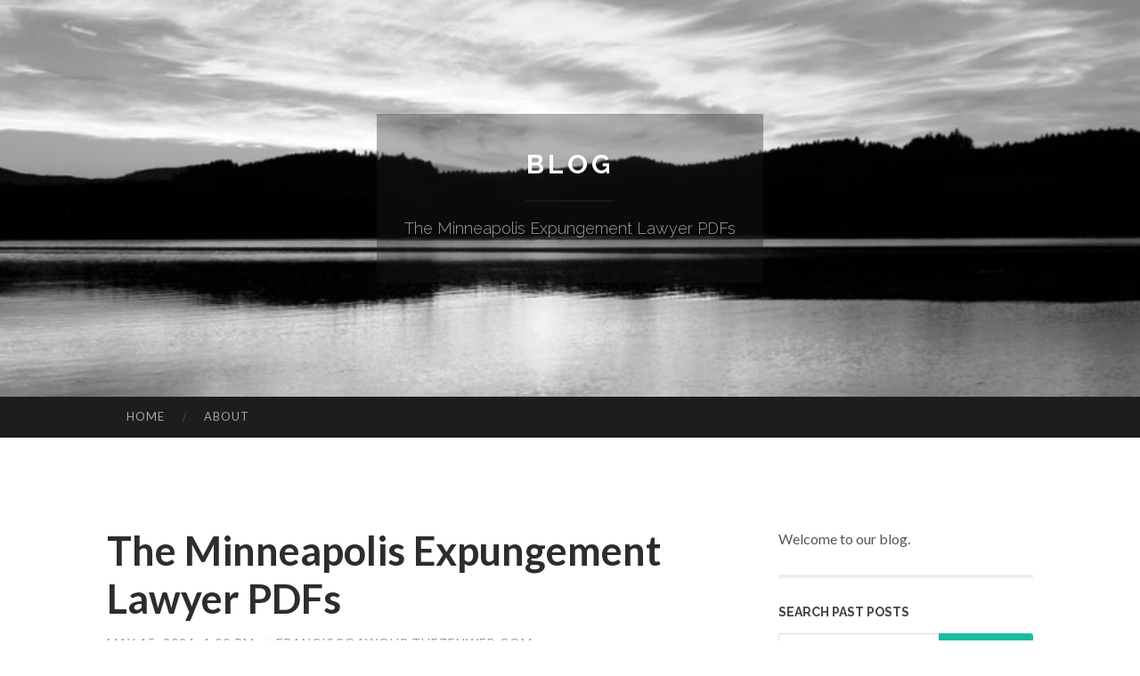

--- FILE ---
content_type: text/html; charset=UTF-8
request_url: https://franciscoawqhr.thezenweb.com/the-minneapolis-expungement-lawyer-pdfs-64826363
body_size: 8053
content:
<!DOCTYPE html>
<html lang="en">
<head>
<meta charset="UTF-8">
<meta name="viewport" content="width=device-width, initial-scale=1">
<title>The Minneapolis Expungement Lawyer PDFs</title>


<link rel='stylesheet' id='hemingway-rewritten-fonts-css'  href='https://fonts.googleapis.com/css?family=Raleway%3A400%2C300%2C700%7CLato%3A400%2C700%2C400italic%2C700italic&#038;subset=latin%2Clatin-ext' type='text/css' media='all' />
<link rel='stylesheet' id='all-css-2' href='https://cdn.thezenweb.com/theme1/2.css' type='text/css' media='all' />
<link rel='stylesheet' id='all-css-0' href='https://cdn.thezenweb.com/theme1/5.css' type='text/css' media='all' />

<link rel="canonical" href="https://franciscoawqhr.thezenweb.com/the-minneapolis-expungement-lawyer-pdfs-64826363" />

<!--[if lt IE 8]>
<link rel='stylesheet' id='highlander-comments-ie7-css'  href='https://cdn.thezenweb.com/theme1/ie8.css' type='text/css' media='all' />
<![endif]-->
<meta name="generator" content="https://franciscoawqhr.thezenweb.com" />
<!-- Jetpack Open Graph Tags -->
<meta property="og:type" content="article" />
<meta property="og:title" content="The Minneapolis Expungement Lawyer PDFs" />
<meta property="og:url" content="franciscoawqhr.thezenweb.com/the-minneapolis-expungement-lawyer-pdfs-64826363" />
<meta property="og:description" content="Blog on franciscoawqhr.thezenweb.com" />
<meta property="og:site_name" content="https://franciscoawqhr.thezenweb.com" />
<meta property="og:image" content="/favicon.ico" />
<meta property="og:image:width" content="100" />
<meta property="og:image:height" content="100" />
<meta property="og:locale" content="en_US" />
<meta property="article:publisher" content="https://franciscoawqhr.thezenweb.com" />
<link href="https://cdn.thezenweb.com/favicon.ico" rel="shortcut icon" />

<style type="text/css">
	.widget_twitter li {word-wrap: break-word;}
	.site-title a,
	.site-description {color: #ffffff;}
	.site-header-image {background-image: url(https://cdn.thezenweb.com/theme1/06.jpg); }
</style>
</head>

<body class="single single-post postid-117153 single-format-standard mp6 customizer-styles-applied highlander-enabled highlander-light">
<div id="page" class="hfeed site">

<header id="masthead" class="site-header" role="banner">
<div class="site-header-image">
<div class="site-branding-wrapper">
<div class="site-branding">
<h1 class="site-title"><a href="/" rel="home">Blog</a></h1>
<h2 class="site-description">The Minneapolis Expungement Lawyer PDFs</h2>
</div>
</div>
</div>
</header>
<nav id="site-navigation" class="main-navigation clear" role="navigation">
<h1 class="menu-toggle" title="Menu"><span class="screen-reader-text">Menu</span></h1>
<a class="skip-link screen-reader-text" href="#content">Skip to content</a>

<div class="menu"><ul><li ><a href="/">Home</a></li><li class="page_item page-item-4211"><a href="/about" rel="nofollow">About</a></li></ul></div>
<div id="header-search-toggle"><span class="screen-reader-text">Search</span></div>
<div id="header-search">
<form role="search" method="get" class="search-form" action="">
    <label><span class="screen-reader-text">Search for:</span><input type="search" class="search-field" placeholder="Search &hellip;" name="s" title="Search for:" /></label>
    <input type="submit" class="search-submit" value="Search" />
</form>
</div>
</nav>

<div id="content" class="site-content">

<div id="primary" class="content-area">
<main id="main" class="site-main" role="main">

<article id="" class="post type-post status-publish format-standard category-uncategorized">
<header class="entry-header">
<h1 class="entry-title">The Minneapolis Expungement Lawyer PDFs</h1>
<div class="entry-meta">
<span class="posted-on">
<a href="#" rel="bookmark">May 15, 2024, 4:00 pm</a></span><span class="byline"><span class="sep"> / </span><span class="author vcard"><a class="url fn n" href="/"> franciscoawqhr.thezenweb.com</a></span></span></div>
</header>

<div class="entry-content"><h2 id="content-section-0" style="clear: both;">The 10-Minute Rule for Minneapolis Expungement Lawyer</h2>

<p>&nbsp;
<div style="margin: 12px; padding: 12px; border-radius: 4px; border: 1px solid grey; border-image: none; float: right; display: inline;"><strong>Table of Contents</strong><a href="#content-section-0" style="clear: both; text-decoration: none; display: block;"><svg height="12" style="margin-left: 6px;" viewbox="0 0 100 100" width="12" xmlns="http://www.w3.org/2000/svg"><path d="m 63.8 47.9 l -23.5 -23.5 c -1.1 -1.1 -3 -1.1 -4.2 0 c -1.1 1.2 -1.1 3 0 4.2 l 21.5 21.4 l -21.5 21.4 c -1.1 1.2 -1.1 3 0 4.2 c 1.2 1.1 3 1.1 4.2 0 l 23.5 -23.5 c 0.6 -0.6 0.9 -1.3 0.9 -2.1 s -0.3 -1.5 -0.9 -2.1 Z" /></svg><span style="text-decoration:underline">The Best Guide To Minneapolis Expungement Lawyer</span></a><a href="#content-section-1" style="clear: both; text-decoration: none; display: block;"><svg height="12" style="margin-left: 12px;" viewbox="0 0 100 100" width="12" xmlns="http://www.w3.org/2000/svg"><path d="m 63.8 47.9 l -23.5 -23.5 c -1.1 -1.1 -3 -1.1 -4.2 0 c -1.1 1.2 -1.1 3 0 4.2 l 21.5 21.4 l -21.5 21.4 c -1.1 1.2 -1.1 3 0 4.2 c 1.2 1.1 3 1.1 4.2 0 l 23.5 -23.5 c 0.6 -0.6 0.9 -1.3 0.9 -2.1 s -0.3 -1.5 -0.9 -2.1 Z" /></svg><span style="text-decoration:underline">Little Known Facts About Minneapolis Expungement Lawyer.</span></a><a href="#content-section-2" style="clear: both; text-decoration: none; display: block;"><svg height="12" style="margin-left: 18px;" viewbox="0 0 100 100" width="12" xmlns="http://www.w3.org/2000/svg"><path d="m 63.8 47.9 l -23.5 -23.5 c -1.1 -1.1 -3 -1.1 -4.2 0 c -1.1 1.2 -1.1 3 0 4.2 l 21.5 21.4 l -21.5 21.4 c -1.1 1.2 -1.1 3 0 4.2 c 1.2 1.1 3 1.1 4.2 0 l 23.5 -23.5 c 0.6 -0.6 0.9 -1.3 0.9 -2.1 s -0.3 -1.5 -0.9 -2.1 Z" /></svg><span style="text-decoration:underline">How Minneapolis Expungement Lawyer can Save You Time, Stress, and Money.</span></a><a href="#content-section-3" style="clear: both; text-decoration: none; display: block;"><svg height="12" style="margin-left: 18px;" viewbox="0 0 100 100" width="12" xmlns="http://www.w3.org/2000/svg"><path d="m 63.8 47.9 l -23.5 -23.5 c -1.1 -1.1 -3 -1.1 -4.2 0 c -1.1 1.2 -1.1 3 0 4.2 l 21.5 21.4 l -21.5 21.4 c -1.1 1.2 -1.1 3 0 4.2 c 1.2 1.1 3 1.1 4.2 0 l 23.5 -23.5 c 0.6 -0.6 0.9 -1.3 0.9 -2.1 s -0.3 -1.5 -0.9 -2.1 Z" /></svg><span style="text-decoration:underline">Minneapolis Expungement Lawyer for Dummies</span></a><a href="#content-section-4" style="clear: both; text-decoration: none; display: block;"><svg height="12" style="margin-left: 18px;" viewbox="0 0 100 100" width="12" xmlns="http://www.w3.org/2000/svg"><path d="m 63.8 47.9 l -23.5 -23.5 c -1.1 -1.1 -3 -1.1 -4.2 0 c -1.1 1.2 -1.1 3 0 4.2 l 21.5 21.4 l -21.5 21.4 c -1.1 1.2 -1.1 3 0 4.2 c 1.2 1.1 3 1.1 4.2 0 l 23.5 -23.5 c 0.6 -0.6 0.9 -1.3 0.9 -2.1 s -0.3 -1.5 -0.9 -2.1 Z" /></svg><span style="text-decoration:underline">Some Known Incorrect Statements About Minneapolis Expungement Lawyer </span></a><a href="#content-section-5" style="clear: both; text-decoration: none; display: block;"><svg height="12" style="margin-left: 18px;" viewbox="0 0 100 100" width="12" xmlns="http://www.w3.org/2000/svg"><path d="m 63.8 47.9 l -23.5 -23.5 c -1.1 -1.1 -3 -1.1 -4.2 0 c -1.1 1.2 -1.1 3 0 4.2 l 21.5 21.4 l -21.5 21.4 c -1.1 1.2 -1.1 3 0 4.2 c 1.2 1.1 3 1.1 4.2 0 l 23.5 -23.5 c 0.6 -0.6 0.9 -1.3 0.9 -2.1 s -0.3 -1.5 -0.9 -2.1 Z" /></svg><span style="text-decoration:underline">The smart Trick of Minneapolis Expungement Lawyer That Nobody is Talking About</span></a></div>
Typically ignored, however, is the considerable reentry barrier presented by an individual&#39;s criminal record. &quot;Successful reentry is gauged over time and the ability of a person to remove their criminal document, where suitable, can be critical to their ability to move forward,&quot; claimed Nancy La Vigne, Ph.<br />
<br />
<br />
The fact that reality amounts substantial quantities accessible openly obtainable data document information, incorrect, and inconsistently maintained. NIJ is the research study, analysis, and development firm of the U.S. Division of Justice and has actually worked to create an enhanced, evidence-based understanding of the role that having a criminal record plays as an unique obstacle to reentry; a criminal document&#39;s impact on an individual&#39;s capability to lead an obedient life; and the pros and disadvantages of strategies developed to remove or reduce the unfavorable effect of a criminal document.</p>

<p>&nbsp;
<p>&nbsp;
<p>&nbsp;
<h3 id="content-section-1" style="clear: both;">Not known Incorrect Statements About Minneapolis Expungement Lawyer</h3>
<br />
<iframe alt="minneapolis expungement lawyer" frameborder="0" height="315" src="https://www.youtube.com/embed/UuA8F3V2jbc" type="text/html" width="560"></iframe><br />
<br />
The other team, after being used self-help guidance, got on their very own. Kansas Legal Services gives legal help for those seeking to request for expungement of criminal records. However, the supply of such solutions does not satisfy petitioner demand. If those solutions are essential to record expungement, then that shortage can be a significant obstacle to successful reentry.<br />
<br />
<br />
The Harvard expungement research task will certainly produce findings for years to come. Researchers will check topics every 3 weeks for ten years, stated D. James Greiner, Ph. D., major detective and Teacher of Public Legislation and Faculty Supervisor at the Accessibility to Justice Laboratory, Harvard Legislation School. The surveys will cover housing protection, work status, and general happiness, he said.</p>
</p>
</p>

<p>&nbsp;
<p>&nbsp;
<p>&nbsp;
<div itemscope="" itemtype="http://schema.org/ImageObject"><img alt="minneapolis expungement lawyer" class="featurable" itemprop="image" src="https://lamanolaw.com/wp-content/uploads/2022/05/alameda-expungement-attorney.jpg" style="float:left; margin-bottom:12px; margin-right:12px; max-width:400px" /><span itemprop="caption" style="display:none">minneapolis expungement lawyer</span></div>
The RCT research in Kansas was close to conclusion as of springtime 2022, Greiner reported. Various other research components, including the long-lasting studies and evaluation of management documents, were proceeding - minneapolis expungement lawyer. Preliminary outcomes, reported at the April 2022 webinar, recommend a substantial benefit for people who get official legal help in seeking expungement</p>
</p>
</p>

<p>&nbsp;
<p>&nbsp;
<p>&nbsp;
<h4 id="content-section-2" style="clear: both;">3 Easy Facts About Minneapolis Expungement Lawyer Shown</h4>
<br />
Problems about whether removal of true and accurate information from a criminal document maintained by a governmental company, or removal or limitation of public accessibility to that record, is eventually <a href="https://local-attorney-free-consu62727.ampblogs.com/not-known-factual-statements-about-minneapolis-expungement-lawyer-63939575">click over here</a> in the rate of interest of the federal government or the public. Personal stars are often behind the reported expansion of imprecise public document details offered on the web.<br />
<br />
<br />
To day, the lawful validation employed in some lawsuits to deal with imprecise info originated from public documents originates from the Fair Credit Score Coverage Act, which calls for specific owners of details to follow &quot;reasonable procedures&quot; to make certain accuracy. As the Harvard expungement study continues, it is anticipated to generate even more information that can assist initiatives to address concerns that are main to reentry and regression.<br />
<br />
<br />
Rather, what exists are packets and items of information held by various federal government agencies, built up at different times, some of which are factually non-overlapping. &quot;The companies each have their very own policies and lawful procedures to respond to requests or orders to reduce or ruin information.</p>
</p>
</p>

<p>&nbsp;
<p>&nbsp;
<p>&nbsp;
<h4 id="content-section-3" style="clear: both;">What Does Minneapolis Expungement Lawyer Do?</h4>
</p>
</p>
</p>

<p>&nbsp;
<div style="clear: both;">&nbsp;</div>
<iframe allow="accelerometer; autoplay; clipboard-write; encrypted-media; gyroscope; picture-in-picture; web-share" allowfullscreen="" frameborder="0" height="315" referrerpolicy="strict-origin-when-cross-origin" src="https://www.youtube.com/embed/0xmykIZ_yNw?si=5iD483uaz-FO0vdM" title="YouTube video player" width="560"></iframe><br />
<br />
And, certainly, they&#39;re being generated for different factors with various rationales. It leads to this disproportion in information quality in just the method that data are prepared and shared.&quot;.</p>

<p>&nbsp;
<p>&nbsp;
<p>&nbsp;
<div itemscope="" itemtype="http://schema.org/ImageObject"><img alt="minneapolis expungement lawyer" class="featurable" itemprop="image" src="https://tulsa-criminallawyers.com/wp-content/uploads/tulsa_expungement_attorney_lawyer.jpg" style="float:left; margin-bottom:12px; margin-right:12px; max-width:400px" /><span itemprop="caption" style="display:none">minneapolis expungement lawyer</span></div>
</p>
</p>
</p>

<div style="clear: both;">&nbsp;</div>

<p><img src="https://campolidefense.com/wp-content/uploads/2023/01/Untitled-design-317.jpg.webp" style="width:560px" /></p>

<p>&nbsp;
<p>&nbsp;
<div style="clear: both;">&nbsp;</div>
<iframe allowfullscreen="" height="450" loading="lazy" referrerpolicy="no-referrer-when-downgrade" src="https://www.google.com/maps/embed?pb=!1m14!1m8!1m3!1d11310.409988030282!2d-93.3295852!3d44.8703865!3m2!1i1024!2i768!4f13.1!3m3!1m2!1s0x52b3329738fcbb91%3A0xaf4e196203333b4a!2sThe%20Law%20Office%20of%20Lauren%20Campoli%2C%20PLLC!5e0!3m2!1sen!2sph!4v1715770579723!5m2!1sen!2sph" style="border: 0px currentColor; border-image: none;" width="600"></iframe><br />
<br />
This weight comes in the type of a criminal recorda reminder of a previous blunder that keeps remaining, affecting work leads, housing and educational chances, and even individual relationships - minneapolis expungement lawyer. That crucial lies in working with the courts to expunge your record.<br />
<br />
<br />
Expungement legal representatives who concentrate on turning the web page on your previous deal a lawful pathway to clear your document and <a href="https://divorce-lawyers-near-me87532.wikimillions.com/3163978/the_best_strategy_to_use_for_minneapolis_expungement_lawyer">site link</a> start fresh. Let&#39;s discover expungement (additionally called expunction) and the function of expungement lawyers in NC. Discover how you <a href="https://caraccidentlawyer63840.pages10.com/some-known-incorrect-statements-about-minneapolis-expungement-lawyer-62849846">helpful hints</a> can remove the past and welcome a future loaded with opportunities.</p>
</p>

<p>&nbsp;
<p>&nbsp;
<p>&nbsp;
<h4 id="content-section-4" style="clear: both;">The Buzz on Minneapolis Expungement Lawyer</h4>
<br />
Just recently, she struck an obstacle in her mission for a new occupation: Thomas is a founded guilty felon. She was launched from jail in November after offering almost 6 years. But<span> also though she&#39;s done her time, she still needs to jump with a multitude of hoops to accomplish her occupation objective if it&#39;s possible at all.</span>&quot; The North Carolina General Assembly identifies the extensive impact a criminal document can have on an individual&#39;s life.<br />
<br />
<br />
These amendment enhancements aim to simplify the expunction process and make it more accessible to all. While current legislative actions have actually broadened eligibility, you should satisfy specific requirements.</p>
</p>
</p>

<p>&nbsp;
<p>&nbsp;
<p>&nbsp;
<div itemscope="" itemtype="http://schema.org/ImageObject"><img alt="minneapolis expungement lawyer" class="featurable" itemprop="image" src="https://www.criminaldefensefla.com/wp-content/uploads/2023/04/expungement-lawyer-west-palm-beach-fl.jpg" style="float:left; margin-bottom:12px; margin-right:12px; max-width:400px" /><span itemprop="caption" style="display:none">minneapolis expungement lawyer</span></div>
All charges that the court disregarded or that caused an innocent judgment are eligible for expungement, without restriction on the number of terminations. Charges rejected as component of an appeal contract in which you entered a guilty plea for other charges might not be qualified. Juvenile records for crimes devoted under the age of 18 can frequently be removed, particularly for offenses or undisciplined habits.</p>
</p>
</p>

<p>&nbsp;
<p>&nbsp;
<p>&nbsp;
<h4 id="content-section-5" style="clear: both;">The smart Trick of Minneapolis Expungement Lawyer That Nobody is Talking About</h4>
<br />
Exemptions based on the nature of the cost or your age at the time can shorten these durations. The waiting duration starts after the conviction and finishes at the completion of the sentence, including probation. Disqualified offenses include fierce offenses, sex-related offenses, and specific various other felonies, such as offenses entailing assault as a necessary component and offenses requiring sex wrongdoer registration.<br />
&nbsp;</p>
</p>
</p></div>
<div class="updated">    <a href="https://charlieotrh657898.thezenweb.com/fha-loans-virginia-your-pathway-to-homeownership-77993822">1</a>    <a href="https://pioneerdomain65.thezenweb.com/the-blog-to-learn-more-about-next-day-delivery-and-its-importance-77993821">2</a>    <a href="https://angelocilt87642.thezenweb.com/torchdc-powering-innovation-with-smart-digital-solutions-77993820">3</a>    <a href="https://juliusgifb074074.thezenweb.com/expert-waterproofing-service-near-me-77993819">4</a>    <a href="https://xxx03467.thezenweb.com/gierige-muschi-beim-multiplen-orgasmus-77993818">5</a>    <a href="https://ultraaxis996.thezenweb.com/the-most-spoken-article-on-education-consultant-dimapur-nagaland-77993817">6</a>    <a href="https://insuranceclaimsassistance00902.thezenweb.com/5-tips-about-read-more-you-can-use-today-77993816">7</a>    <a href="https://estellemsgt279154.thezenweb.com/romantic-evenings-in-tropea-where-love-meets-the-sea-twilight-77993815">8</a>    <a href="https://deanoqqrp.thezenweb.com/buy-ativan-online-77993814">9</a>    <a href="https://phoebebhoz453078.thezenweb.com/passive-earnings-with-no-experience-77993813">10</a>    <a href="https://laylacgli145510.thezenweb.com/บาคาร-า-ค-ม-อสำหร-บน-กพน-นผ-เร-มต-น-77993812">11</a>    <a href="https://andygczup.thezenweb.com/the-5-second-trick-for-nj-77993811">12</a>    <a href="https://juliusgifb074074.thezenweb.com/expert-waterproofing-service-near-me-77993810">13</a>    <a href="https://allenxklo318852.thezenweb.com/5-ways-to-make-any-ride-memorable-77993809">14</a>    <a href="https://sergiodrarb.thezenweb.com/korinthiërs-maillot-draag-de-ziel-en-passie-betreffende-de-timão-77993808">15</a></div>

<footer class="entry-meta">
<div class="entry-categories"><a href="#" rel="category tag">Blog</a></div>
</footer>
</article>

<nav class="navigation post-navigation" role="navigation">
<h1 class="screen-reader-text">Post navigation</h1>
<div class="nav-links">
<div class="nav-previous"><a href="/" rel="prev"><span class="meta-nav">&larr;</span> Home</a></div>
<div class="nav-next" ><a href="https://remove.backlinks.live" target="_blank"><span class="meta-nav"></span>Report This Page</a></div>
</div>
</nav>

<div id="comments" class="comments-area">
<h2 class="comments-title">Comments on &ldquo;The Minneapolis Expungement Lawyer PDFs&rdquo;</h2>

<div id="respond" class="comment-respond">
<h3 id="reply-title" class="comment-reply-title">Leave a Reply</h3>
<form method="post" id="commentform" class="comment-form" novalidate>

<div class="comment-form-field comment-textarea">
<label for="comment">Enter your comment here...</label>
<div id="comment-form-comment"><textarea id="comment" title="Enter your comment here..."></textarea></div>
</div>

<div id="comment-form-identity">

<div id="comment-form-guest" class="comment-form-service selected">
<div class="comment-form-padder">
<div class="comment-form-avatar"><a href="#" target="_blank"><img src="https://cdn.thezenweb.com/theme1/usr.png" alt="Gravatar" width="25" class="no-grav" /></a></div>

<div class="comment-form-fields">
<div class="comment-form-field comment-form-email">
<label for="email">Email <span class="required">(required)</span> <span class="nopublish">(Address never made public)</span></label>
<div class="comment-form-input"><input id="email" type="email" /></div>
</div>
<div class="comment-form-field comment-form-author">
<label for="author">Name <span class="required">(required)</span></label>
<div class="comment-form-input"><input id="author" type="text" /></div>
</div>
<div class="comment-form-field comment-form-url">
<label for="url">Website</label>
<div class="comment-form-input"><input id="url" type="text" /></div>
</div>
</div>

</div>
</div>

</div>


<div id="comment-form-subscribe">
<p class="comment-subscription-form"><input type="checkbox" id="subscribe" value="subscribe" style="width:auto;" tabindex="6" /> <label class="subscribe-label" id="subscribe-label" for="subscribe" style="display: inline;">Notify me of new comments via email.</label></p><p class="post-subscription-form"><input type="checkbox" id="subscribe_blog" value="subscribe" style="width: auto;" tabindex="7" /> <label class="subscribe-label" id="subscribe-blog-label" for="subscribe_blog"  style="display: inline;">Notify me of new posts via email.</label></p></div>

<p class="form-submit"><input type="submit" id="comment-submit" class="submit" value="Post Comment" />
</p>
</form>
</div>
<div style="clear:both"></div>
</div>
</main>
</div>

<div id="secondary" class="widget-area" role="complementary">
<aside id="text-2" class="widget widget_text">
<div class="textwidget">Welcome to our blog.</div>
</aside>
<aside id="search-5" class="widget widget_search"><h1 class="widget-title">Search Past Posts</h1>
<form role="search" method="get" class="search-form">
<label><span class="screen-reader-text">Search for:</span><input type="search" class="search-field" placeholder="Search &hellip;" name="s" title="Search for:" /></label>
<input type="submit" class="search-submit" value="Search" />
</form>
</aside>

            
<aside class="widget widget_blog-stats"><h1 class="widget-title">Visitors</h1>
<ul><li>639 hits</li></ul>
</aside>
<aside class="widget widget_twitter"><h1 class="widget-title"><a href='#'>Twitter</a></h1></aside>
        
<aside class="widget widget_links"><h1 class="widget-title">Useful Stuff</h1>
<ul class='xoxo blogroll'>
<li><a href="/about" rel="nofollow">About</a></li>
<li><a href="https://thezenweb.com/signup" target="_blank">Create free blog</a></li>
</ul>
	
<aside id="blog_subscription-4" class="widget widget_blog_subscription">
<h1 class="widget-title"><label for="subscribe-field">Subscribe via Email</label></h1>
<form action="" method="post">
<p>Enter your email address to follow this blog and receive notifications of new posts by email.</p>
<p><input type="text" name="email" style="width: 95%; padding: 1px 2px" placeholder="Enter your email address" value="" id="subscribe-field" /></p>
<p><input type="submit" value="Sign me up!" /></p>
</form>

</aside></div></div>

<footer id="colophon" class="site-footer" role="contentinfo">
	<div style="display: none;"><a href="https://thezenweb.com/forum">forum</a></div>
    <div class="site-info" style="text-align:center"><a href="https://thezenweb.com">Create a free website or blog at thezenweb.com</a>.</div>
</footer>
</div>

<script>(function(){function c(){var b=a.contentDocument||a.contentWindow.document;if(b){var d=b.createElement('script');d.innerHTML="window.__CF$cv$params={r:'9c1fab0cd9f66e2a',t:'MTc2OTA5MTM3Ng=='};var a=document.createElement('script');a.src='/cdn-cgi/challenge-platform/scripts/jsd/main.js';document.getElementsByTagName('head')[0].appendChild(a);";b.getElementsByTagName('head')[0].appendChild(d)}}if(document.body){var a=document.createElement('iframe');a.height=1;a.width=1;a.style.position='absolute';a.style.top=0;a.style.left=0;a.style.border='none';a.style.visibility='hidden';document.body.appendChild(a);if('loading'!==document.readyState)c();else if(window.addEventListener)document.addEventListener('DOMContentLoaded',c);else{var e=document.onreadystatechange||function(){};document.onreadystatechange=function(b){e(b);'loading'!==document.readyState&&(document.onreadystatechange=e,c())}}}})();</script><script defer src="https://static.cloudflareinsights.com/beacon.min.js/vcd15cbe7772f49c399c6a5babf22c1241717689176015" integrity="sha512-ZpsOmlRQV6y907TI0dKBHq9Md29nnaEIPlkf84rnaERnq6zvWvPUqr2ft8M1aS28oN72PdrCzSjY4U6VaAw1EQ==" data-cf-beacon='{"version":"2024.11.0","token":"d0fb50acfad043d38cf5dd56370ccd7e","r":1,"server_timing":{"name":{"cfCacheStatus":true,"cfEdge":true,"cfExtPri":true,"cfL4":true,"cfOrigin":true,"cfSpeedBrain":true},"location_startswith":null}}' crossorigin="anonymous"></script>
</body>
</html>